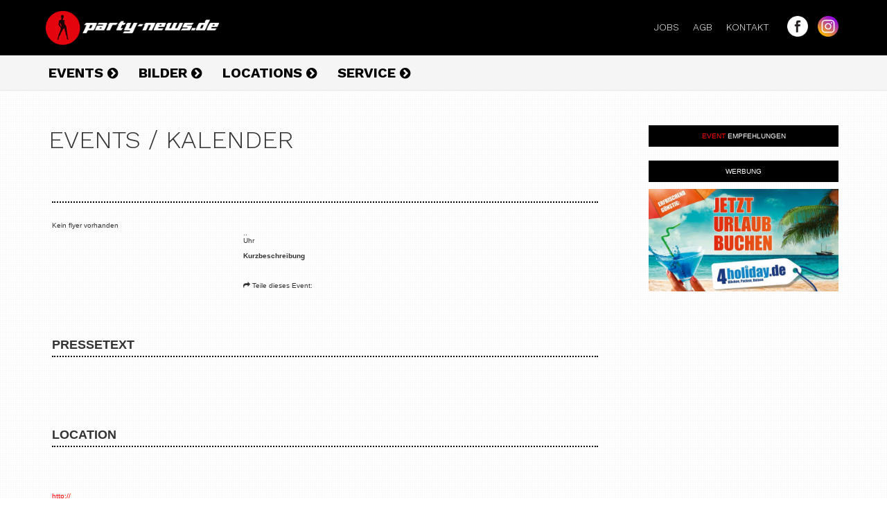

--- FILE ---
content_type: text/html; charset=UTF-8
request_url: https://www.party-news.de/de/classes/details.php?id=27346&Z88.html
body_size: 7499
content:

<!DOCTYPE html>
<html dir="ltr" lang="de-DE" xmlns:og="http://opengraphprotocol.org/schema/"
  xmlns:fb="http://www.facebook.com/2008/fbml">

<head prefix="og: http://ogp.me/ns# fb: http://ogp.me/ns/fb# party_news: http://ogp.me/ns/fb/party_news#">

  <!-- Facebook Meta Data -->

  <meta name="viewport" content="width=device-width, initial-scale=1, user-scalable=no" />

  <meta http-equiv="Content-Language" content="de" />
  <meta http-equiv="Content-Type" content="text/html" charset="UTF-8" />

  <META NAME="Author" CONTENT=" Unique Entertainment" />
  <META NAME="Publisher" CONTENT="Party News" />
  <META NAME="Copyright" CONTENT="Copyright 2015 by Party News. All rights reserved." />
  <META NAME="Revisit" CONTENT="After 7 days" />
  <META NAME="Keywords" CONTENT="Party, Parties, Veranstaltungen, Konstanz, Bodensee, Konzerte, Club, Disco, Blechnerei, Dance Palace, Berrys, Kantine "/>
  <META NAME="Description" CONTENT=" "/>
  <META NAME="Robots" CONTENT="INDEX,FOLLOW"/>
  <META NAME="Language" CONTENT="Deutsch"/>
  <meta http-equiv="Content-Language" content="de"/>
    <script src="https://code.jquery.com/jquery-1.11.3.min.js" type="text/javascript"></script>
  <link href="https://code.jquery.com/ui/1.11.2/themes/smoothness/jquery-ui.css" rel="stylesheet" type="text/css"/>
    <script type="text/javascript" src="../../de/js/jquery.magnific-popup.min.js"></script>
  <link rel="shortcut icon" type="image/png" href="../../de/favicon.png"/>
  <title></title>
  <link rel="stylesheet" type="text/css" href="../../de/css/styles.css" />

  <script src="../../de/js/ads.js"></script>
  <link href='https://fonts.googleapis.com/css?family=Work+Sans:400,300,700' rel='stylesheet' type='text/css' />
  <link rel="stylesheet" href="https://maxcdn.bootstrapcdn.com/font-awesome/4.4.0/css/font-awesome.min.css" />

  <link rel="stylesheet" href="../../de/css/jquery.timepicker.css" />
  <link rel="stylesheet" href="../../de/css/jquery.sidr.dark.css" />
  <link rel="stylesheet" href="../../de/css/magnific-popup.css" />

  <meta property="fb:app_id" content="1705229129696586" />
  <meta property="og:site_name" content="party-news.de" />
  <meta property="og:url" content="http://www.party-news.de/de/classes/details.php?id=27346&Z88.html" />
  <meta property="og:type" content="website" />
  <meta property="og:locale" content="DE" />
  <meta property="og:title" content="" />
  <meta property="og:image" content="https://www.party-news.de/party/images/termine/flyer/" />
  <meta property="og:description" content="" />

</head>

<body>
  <div id="fb-root"></div>
  <script>(function (d, s, id) {
      var js, fjs = d.getElementsByTagName(s)[0];
      if (d.getElementById(id)) return;
      js = d.createElement(s); js.id = id;
      js.src = "//connect.facebook.net/de_DE/sdk.js#xfbml=1&version=v2.4&appId=1532956976977408";
      fjs.parentNode.insertBefore(js, fjs);
    }(document, 'script', 'facebook-jssdk'));</script>
  
  <!-- Header -->
  <div class="topWrap">
    <header>
      <a id="mobile-menu-button" href="#navigation">
        <div id="hamburger">
          <div class="balken"></div>
          <div class="balken"></div>
          <div class="balken"></div>
        </div>
      </a>
      <div class="headerWrapper">
        <a href="https://www.party-news.de/de/" title="Home"><img id="Logo" src="../../de/images/logo.png"
            alt="Party News Logo"></a>
        <div class="headerRight">

          <div class="quicklinks">
            <a href="../../de/ueber_uns/jobs" title="Jobs">Jobs&nbsp;&nbsp;&nbsp;&nbsp;</a>
            <a href="../../de/ueber_uns/agbs" title="Jobs">AGB&nbsp;&nbsp;&nbsp;&nbsp;</a>
            <a href="../../de/ueber_uns/kontakt" title="Jobs">Kontakt&nbsp;&nbsp;&nbsp;&nbsp;</a>
          </div>
          <div class="socials">
            <a href="https://www.facebook.com/pages/Party-News/39087918020" title="Find us on Facebook"
              target="_blank"><img src="../../de/images/facebook.png" alt="Facebook"></a>
            <a href="https://www.instagram.com/party_news.de/" title="Instagram" target="_blank"><img
                src="../../de/images/instagram.png" alt="Instagram"></a>
          </div>
          <div class="clearfix"></div>
        </div>
        <div class="clearfix"></div>
      </div>
    </header>

    <!-- Navigation oben -->
    <nav id="navigation">
      <ul class="navi">
        <li><a href='../../de/home/index'></a><ul></ul></li><li><a href='../../de/events/kalender'>Events&nbsp;<i class='fa fa-chevron-circle-right'></i></a></li><li><a href='../../de/bilder/aktuelle_bilder'>Bilder&nbsp;<i class='fa fa-chevron-circle-right'></i></a></li><li><a href='../../de/locations/nach_regionen'>Locations&nbsp;<i class='fa fa-chevron-circle-right'></i></a><ul><li><a href='../../de/locations/nach_regionen'>Nach Regionen</a></li><li><a href='../../de/locations/clubs_discos'>Clubs Discos</a></li><li><a href='../../de/locations/cafe_bars'>Cafe Bars</a></li><li><a href='../../de/locations/restaurants'>Restaurants</a></li><li><a href='../../de/locations/hallen_stadien'>Hallen Stadien</a></li><li><a href='../../de/locations/sonstige'>Sonstige</a></li><li><a href='../../de/locations/location_vorschlagen'>Location vorschlagen</a></li></ul></li><li><a href='../../de/service/reservierungen'>Service&nbsp;<i class='fa fa-chevron-circle-right'></i></a><ul><li><a href='../../de/service/reservierungen'>Reservierungen</a></li><li><a href='../../de/service/event_promotion'>Werben auf Party-News</a></li><li><a href='../../de/service/event_eintragen'>Event eintragen</a></li><li><a href='../../de/service/location_map'>Location Map</a></li></ul></li><li><a href='../../de/newsletter/newsletter_anmelden'></a></li><li><a href='../../de/home/index'></a></li><div class='clearfix'></div>
      </ul>

    </nav>
  </div>
  <!-- Ende Navigation oben -->


  <!-- Inhalt Links -->
  <div class="mainWrapper">
    <main>

      
                  <div class='rounded'>   <div class='header_bar'><h1>Events / Kalender</h1></div><div style='padding:5px;'><script src="https://code.jquery.com/ui/1.10.4/jquery-ui.min.js"></script>
<script type="text/javascript">var switchTo5x=true;</script>
<script type="text/javascript" src="https://ws.sharethis.com/button/buttons.js"></script>
<script type="text/javascript">stLight.options({publisher: "2059e8f5-4f5a-4faf-bb11-f53b8f0b805d",doNotHash:true, doNotCopy:true,hashAddressBar:false});</script>
<br>



<h4>

  <b></b></h4><hr><br>
<input type='hidden' id='n_id' value='27346'>
<div id="dialog" title="Party-News Gewinnspiel" style='display:none;padding:0px;background:#F6F6F6'>


  <div id='show_start'>

    <h3><u>Gewinne 2x Freikarten!!!</u></h3>
    <p align='justify' style='padding:5px'>

     Beim <b>Party-News</b> Gewinnspiel hast Du die Möglichkeit, zwei Eintrittskarten für diesen Event zu gewinnen.
     Der Gewinner wird am Tag des Events benachrichtigt.
     <br>Dieses Gewinnspiel endet am Vortag des Events um 22:00Uhr.

   </p>

   <br>
   <a href='#' onClick='check_user()' style='border:0px'><img src='../../party/images/freikarten.png' style='border:0px'></a>
   <br><br>
 </div>


 <div id='show_login' style='display:none'>

  <br><br>

  <form action='#' style='background:#F6F6F6' onClick='return false;'>
    <div style='display:none;color:red' id='firstname_error'>Bitte gebe Deinen Vornamen ein:<br></div>
    <label style='text-align:left;color:#333333;'>Vorname</label>
    <input type='text' id='lfirstname' name='firstname' style='width:200px'><br>
    <div style='display:none;color:red' id='lastname_error'>Bitte gebe Deinen Nachnamen ein:<br></div>
    <label style='text-align:left;color:#333333;'>Nachname</label>
    <input type='text' id='llastname' name='lastname' style="width:200px"><br>
    <div style='display:none;color:red' id='email_error'>Bitte gebe Deine Email Adresse ein:<br></div>
    <label style='text-align:left;color:#333333;'>Email</label>
    <input type='text' id='lemail' name='email' style="width:200px"><br>

    <br>
    <input onClick='save_lottery()' type='submit' class='button' value='jetzt teilnehmen' style='width:200px'><br><br>

    <br>Bitte überprüfe, ob Du deinen Namen und deine Email Adresse vollständig angegeben hast.<br>
    Der Gewinner wird am Tag der Veranstaltung per Email von uns benachrichtigt.
    <br><br><b>Viel Glück wünscht Dir <br>das Party-News Team</b><br>
  </form>

</div>
<div id='show_success' style='display:none'>
 <h3><u>Deine Teilnahme war erfolgreich!</u></h3>
 <br>Du hast erfolgreich am Gewinnspiel teilgenommen.<br>
 Der Gewinner wird am Tag der Veranstaltung per Email von uns benachrichtigt.
 <br><br><b>Viel Glück wünscht Dir <br>das Party-News Team</b><br>
</div>
<div id='show_rep' style='display:none'>
 <h3><u>Es tut uns leid!</u></h3>
 Du hast an diesem Gewinnspiel bereits teilgenommen.
 <br><br><b>Das Party-News Team</b><br>


</div>
</div>


<div class="eventPic">

  <span> <font size="1" face="Arial">Kein flyer vorhanden
</div>


<div class="eventTextWrapper">
 <h6></h6>
 <span> ..</span>
 <br>
 <span> Uhr</span>
 <br>
 <br>
 

 <span style=''><b>Kurzbeschreibung</b></span>
 <br>
 <span style='font-size:12px;font-weight:normal'></span>
 <br>
 <br>
<p><i class="fa fa-share"></i> Teile dieses Event:</p>
<span class='st_sharethis_large' displayText='ShareThis'></span>
<span class='st_facebook_large' displayText='Facebook'></span>
<span class='st_twitter_large' displayText='Tweet'></span>
<span class='st_linkedin_large' displayText='LinkedIn'></span>
<span class='st_pinterest_large' displayText='Pinterest'></span>
<span class='st_email_large' displayText='Email'></span>

</div>
<br><br><br>

<div class="clearfix"></div>
<div class="eventTextSection">
 <h4>Pressetext</h4><hr><br>

 <br><br>

 </div>
<br><br>
<br><br>
<h4>Location</h4><hr><br>


<div class="locationSection">


  <a href="../locations/__"  style="text-decoration: none"><font color="#463E41"><b></b></font></a><br></span><br><br> <br><a style="text-decoration:none" href="http://" target='_blank'><font color="#FF0000">http://</font></a><p><body onload='load_map("",", ")'></body><div id='map' style='height:320px;width:100%'></div></div>
<script type='text/javascript'>

$(document).ready(function() {
  $("#friend_mailer").click(function() {
    $("#friend_mailer_div").toggle();
  });
  load_map("",", ")});
function friend_email(){
 email = document.getElementById('email').value;
 name  = document.getElementById('name').value;
 email_friend = document.getElementById('email_friend').value;

 text_friend = document.getElementById('text_friend').value;
 url = document.getElementById('party_url').value;
 if((isValidEmail(email_friend)) && (isValidEmail(email))){
  $.ajax({
    type: "POST",
    url: '../classes/friend_email.php',
    data: "email=" + email + "&name=" + name + "&email_friend=" + email_friend + "&text_friend="+text_friend+"&party_url="+url,
    success: function(phpData){
      document.getElementById('success_email').innerHTML = "Deine Email wurde erfolgreich versandt";
      document.getElementById('friend_mailer_div').style.display='none';
             // document.getElementById('success_email').innerHTML = phpData;
           }
         });
}
else{
  document.getElementById('error').innerHTML = "Bitte überprüfe Deine Daten.";

}
}
function isValidEmail(str) {

  return (str.indexOf(".") > 2) && (str.indexOf("@") > 0);
}



</script>




<div class='extrasSection'>
  <h4>Extras</h4><hr><br>
  <div class="extrasLeft">

    <a id="friend_mailer" class='buttonEventsWhite' style="max-width:250px"><i class="fa fa-envelope-o"></i> Dieses Event an einen Freund mailen</a>
    <br />
    <div id='success_email' style='margin-top:5px;color:red;font-weight:bold'></div>
    <div id="friend_mailer_div" style='display:none;'>
     <form name="form1" method="post" action="" style="width:100%">
      <div style='color:red' id='error'></div>
      Ich bin<br><input type='text' style='width:100%' id="name" name='name'><br><br>
      Meine email<br><input tpye='text' id="email" name='email' style='width:100%'><br><br>
      Email deines Freundes/deiner Freundin<br>
      <input type='text' id="email_friend" name='email_friend' style='width:100%'><br><br>
      Deine Nachricht<br>
      <textarea name='text_friend' id='text_friend' rows='5' cols='20' style='width:100%'></textarea><br><br>

      <input type='hidden' value='/de/classes/details.php?id=27346&Z88.html' name='party_url' id='party_url'>
      <input type='submit' class='buttonRed' name='save' value='ABSENDEN' onClick='friend_email();return false;' style="width:150px; margin-bottom:30px">
    </form>

  </div>
  <a  href='../service/reservierungen' class='buttonEventsWhite' style="max-width:250px"><i class="fa fa-check-circle-o"></i> Reservierung</a>
  <br>

</div>
<div class="werbungEvents">
 <!-- BEGIN PARTNER PROGRAM - DO NOT CHANGE THE PARAMETERS OF THE HYPERLINK -->
<script type="text/javascript" src="https://banners.webmasterplan.com/view.asp?ref=547019&js=1&site=16250&b=79&target=_blank&title=HRS+DE%2fAT+-+Migrated" ></script><noscript><a href="https://partners.webmasterplan.com/click.asp?ref=547019&site=16250&type=b79&bnb=79" target="_blank">
<img src="https://banners.webmasterplan.com/view.asp?ref=547019&site=16250&b=79" border="0" title="HRS DE/AT - Migrated" alt="HRS DE/AT - Migrated" width="300" height="250" /></a></noscript>
<!-- END PARTNER PROGRAM --><!-- BEGIN PARTNER PROGRAM - DO NOT CHANGE THE PARAMETERS OF THE HYPERLINK -->
<script type="text/javascript" src="https://banners.webmasterplan.com/view.asp?ref=547019&js=1&site=13752&b=127&target=_blank&title=o2_LTE+Tarif" ></script><noscript><a href="https://partners.webmasterplan.com/click.asp?ref=547019&site=13752&type=b127&bnb=127" target="_blank">
<img src="https://banners.webmasterplan.com/view.asp?ref=547019&site=13752&b=127" border="0" title="o2_LTE Tarif" alt="o2_LTE Tarif" width="300" height="250" /></a></noscript>
<!-- END PARTNER PROGRAM --><div class="clearfix"></div>
</div>
<div class="clearfix"></div>

</div>
<script src="https://maps.google.com/maps?file=api&amp;v=2&amp;sensor=true&amp;key=AIzaSyBvP5cZYlSPpLFedpCoX2Ezsr0q1iXZlOI" type="text/javascript"></script>




<script type="text/javascript">


function load_map(title,adress) {
 title=title.replace("/","'");
 adress=adress.replace("/","'");

 if (GBrowserIsCompatible()) {

   var directions;
   var map = new GMap2(document.getElementById("map"));
   map.addControl(new GSmallMapControl());
   map.addControl(new GMapTypeControl());

   var geocoder = new GClientGeocoder();
   function showAddress(titel,addressto, addressfrom) {
    geocoder.getLatLng(
     addressto,
     function(point) {
      if (!point) {
       document.getElementById("map").style.display="none";
     } else {

       directions = new GDirections(map);
						//	directions.load("from: "+addressfrom+" to: "+addressto);

           map.setCenter(point, 13);

           var infoTabs = [
           new GInfoWindowTab(titel, "<b>"+titel+"</b><br />"+addressto)
           ];

           var marker = new GMarker(point);
           GEvent.addListener(marker, "click", function() {
            marker.openInfoWindowTabsHtml(infoTabs);
          });
           map.addOverlay(marker);
           marker.openInfoWindowTabsHtml(infoTabs);
         }
       }
       );
  }
}

showAddress(title,adress,"");

}

function gewinnspiel(){

  $("#dialog").dialog();


  $('#show_start').show();
  $('#show_login').hide();
  $('#show_success').hide();
  $('#show_rep').hide();

}

function check_user(){

  $.ajax({
    url: "../../fancybox/get_permission.php",
    success: function(transport){

      if(transport=="okay"){

        save_member();
      }else{
       $('#show_start').hide();
       $('#show_login').show();

     }
   }
 });

}
function save_lottery(){

  event_id = $('#n_id').val();
  firstname = $('#lfirstname').val();
  email = $('#lemail').val();
  lastname=$('#llastname').val();
  validate = true;
  if(lastname==""){
    $('#lastname_error').show();
    validate = false;
  }else{
    $('#lastname_error').hide();
    validate = true;
  }
  if(firstname==""){
    $('#firstname_error').show();
    validate = false;
  }else{
    $('#firstname_error').hide();
    validate = true;
  }
  if(checkMail(email)){
   $('#email_error').hide();
   validate = true;

 }else{
   $('#email_error').show();
   validate = false;
 }

 if(validate){


   $.ajax({
    url: "../../fancybox/gewinnspiel.php?event_id="+event_id+"&email="+email+"&firstname="+firstname+"&lastname="+lastname+"&email="+email,
    success: function(transport){

     if(transport=="1"){
      $('#show_start').hide();
      $('#show_login').hide();
      $('#show_success').show();
    }
    if(transport=="2"){
      $('#show_login').hide();
      $('#show_start').hide();
      $('#show_login').hide();
      $('#show_rep').show();
    }
  }
});
 }

}
function login(){

  user = $('#user').val();
  pass = $('#pass').val();
  $.ajax({
    url: "../../fancybox/login.php?username="+user+"&password="+pass,
    success: function(transport){

      if(transport=="okay"){
       save_member();
     }else{
       $('#show_start').hide();
       $('#show_login').show();
     }
   }
 });
}
function checkMail(email)
{
  var filter = /^([a-zA-Z0-9_\.\-])+\@(([a-zA-Z0-9\-])+\.)+([a-zA-Z0-9]{2,4})+$/;
  if(filter.test(email))
  {
    return true;
  }
  return false;
}

</script>
</div></div>

              
    </main>
    <!-- START BANNER SIDEBAR -->

    
        <div class="bannerSidebar">
      <div  class="rounded">
          <!--<a href="http://www.signal-iduna.de/manfred.stolz" onclick="_gaq.push(['_trackEvent', 'stolz', 'clicked'])" title="Signal Iduna" target="_blank"><img src="../../de/images/werbung/signal-iduna.gif" alt="Signal Iduna" style="width:100%; height:auto; margin-bottom:10px; border:1px solid #f5f5f5"></a>-->
         <div class='headerBarBlack'><span style="color:red">Event</span> Empfehlungen</div>
         

        <div style="margin-top:20px" class='headerBarBlack'><span style="color:white">WERBUNG</span></div>
        <!--<div style='margin-top:10px'><a onclick="_gaq.push(['_trackEvent', 'seeteufel', 'clicked'])" href='http://www.seeteufel-konstanz.de/' title='Seeteufel' target='_blank'><img src='../../de/images/werbung/seeteufel.jpg' style='width:100%;height:auto; display:block'></a></div>-->
        <div style='margin-top:10px'><a onclick="_gaq.push(['_trackEvent', '4holiday', 'clicked'])" href='https://4-holiday.de/' title='4 Holiday' target='_blank'><img src='../../de/images/werbung/4holiday-urlaub-buchen.jpg' style='width:100%;height:auto; display:block'></a></div>


    </div>
</div>
        



    <!-- ENDE BANNER SIDEBAR -->

    <!-- START WERBEBANNER RECHTS -->
    <!-- <div class="BannerRechts"></div> -->

    <div class="werbungBanner">
    <!-- BEGIN PARTNER PROGRAM - DO NOT CHANGE THE PARAMETERS OF THE HYPERLINK -->
<script type="text/javascript" src="https://banners.webmasterplan.com/view.asp?ref=547019&js=1&site=16250&b=77&target=_blank&title=HRS+DE%2fAT+-+Migrated" ></script><noscript><a href="https://partners.webmasterplan.com/click.asp?ref=547019&site=16250&type=b77&bnb=77" target="_blank">
<img src="https://banners.webmasterplan.com/view.asp?ref=547019&site=16250&b=77" border="0" title="HRS DE/AT - Migrated" alt="HRS DE/AT - Migrated" width="160" height="600" /></a></noscript>
<!-- END PARTNER PROGRAM --></div>
    <div class="clearfix"></div>
  </div>



  <footer>
    <div class="wrapperFooter">
      <div class="seventy">
        <div class="floatContainer">
          <div class="headerImage" id="boxNewsletter"></div>
          <div class="headerBar">
            <h3>Newsletter</h3>
          </div>
          <div class="footerContainerText">
            <p>Schon wieder eine Party verpasst?<br>
              Dann hol Dir den <strong>Party Newsletter</strong><br><br></p>
            <a class="buttonLink red" href='../../de/newsletter/newsletter_anmelden'>anmelden</a>
            <a class="buttonLink black" href='../../de/newsletter/newsletter_abmelden'>abmelden</a>
          </div>
        </div>
        <div class="floatContainer">
          <div class="headerImage" id="boxBilder"></div>
          <div class="headerBar">
            <h3>Die neuesten Bilder</h3>
          </div>
          <div class="footerContainerText">
            <a href='../../de/bilder/3097' style='color:#333333;'>Halloween - 31.10.25 - Konzil ...</a><br><a href='../../de/bilder/3096' style='color:#333333;'>Party United - 25.10.25 - Kons...</a><br><a href='../../de/bilder/3095' style='color:#333333;'>Party United - S4 geht an Bord...</a><br><a href='../../de/bilder/3093' style='color:#333333;'>Party United - Konstanz City -...</a><br><a href='../../de/bilder/3092' style='color:#333333;'>Halloween - 31.10.24 - Konzil ...</a><br>          </div>
        </div>
        <div class="floatContainer">
          <div class="headerImage" id="boxLocations"></div>
          <div class="headerBar">
            <h3>Neue Locations</h3>
          </div>
          <div class="footerContainerText">
            <a href='/de/locations/13415_tevote_tanz_college_konstanz'>Tevote Tanz College...</a><br><a href='/de/locations/13409_zollhaus_bodman-ludwigshafen'>Zollhaus...</a><br><a href='/de/locations/13404_glorious_bastards_konstanz'>Glorious Bastards...</a><br><a href='/de/locations/13403_high5_bar_konstanz'>High5 Bar...</a><br><a href='/de/locations/13398_kanzlei_club_zuerich'>Kanzlei Club...</a><br>          </div>
        </div>
        <div class="clearfix"></div>
      </div>
      <div class="floatContainer" id="wissenWasGeht">
        <div class="headerWissenWasGeht"></div>
        <div class="textWissenWasGeht">
          <h4>Wissen was geht</h4>
          Hier findest Du alle Infos und Tipps zum Nachtleben in und um Konstanz. Auf www.party-news.de findest Du das
          größte und aktuellste Party-Verzeichnis von Konstanz und Umgebung. Tausende <a
            href="../../de/bilder/aktuelle_bilder" title="Party-Bilder">Party-Bilder</a> zeigen Dir wahre Impressionen
          aus den besten <a href="../../de/locations/nach_regionen" title="Locations">Locations</a>.
          Check it out! It´s Party Time!
        </div>
      </div>
      <div class="clearfix"></div>
    </div>
  </footer>
  <div class="imprint">
    &copy; 2026 BY PARTY-NEWS.DE &#124; <a href="../../de/ueber_uns/impressum"
      title="Impressum">IMPRESSUM</a> &#124; <a href="../../de/ueber_uns/datenschutz"
      title="Datenschutz">DATENSCHUTZ</a>
  </div>


  <script src="../../de/js/jquery.pin.min.js" type="text/javascript"></script>
  <script src="../../de/js/jquery.sidr.min.js" type="text/javascript"></script>

  <script type="text/javascript" src="../../de/js/jquery.form.js"></script>
  <script type="text/javascript" src="../../de/js/banner.js"></script>
  <script>
    $(document).ready(function () {
      $("nav").pin();
              $(".pinDate").pin({ padding: { top: 50 } });
      
      $("#nachOben").pin({ padding: { top: 80 } });
      $("#nachOben").click(function (e) {
        e.preventDefault();
        var body = $("html, body");
        body.stop().animate({ scrollTop: 0 }, '500', 'swing', function () {
        });
      });

      $('#mobile-menu-button').sidr({
        source: "#navigation",
        side: "right"
      });


    });

  </script>

  <script type="text/javascript">
    /*
      var _gaq = _gaq || [];
      _gaq.push(['_setAccount', 'UA-67820707-1']);
      _gaq.push(['_trackPageview']);
    
      (function() {
        var ga = document.createElement('script'); ga.type = 'text/javascript'; ga.async = true;
        ga.src = ('https:' == document.location.protocol ? 'https://ssl' : 'http://www') + '.google-analytics.com/ga.js';
        var s = document.getElementsByTagName('script')[0]; s.parentNode.insertBefore(ga, s);
      })();
    */
  </script>
  <!-- Google tag (gtag.js) -->
  <script async src="https://www.googletagmanager.com/gtag/js?id=G-XZ8WHP9H3F"></script>
  <script>
    window.dataLayer = window.dataLayer || [];
    function gtag() { dataLayer.push(arguments); }
    gtag('js', new Date());

    gtag('config', 'G-XZ8WHP9H3F');
  </script>
</body>

</html>